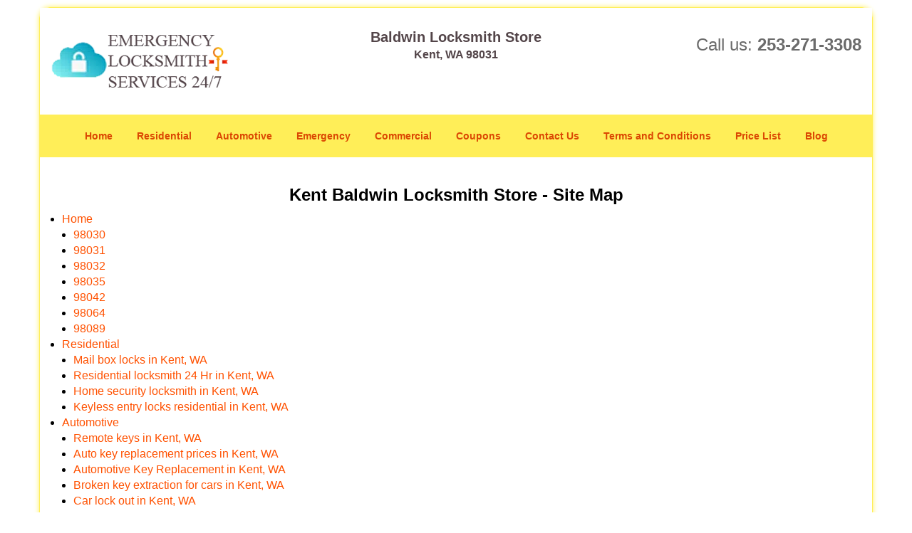

--- FILE ---
content_type: text/html
request_url: https://baldwinlocksmithstore.com/site-map.html
body_size: 3612
content:
<!DOCTYPE html><html lang="en"><head><meta charset="utf-8"><meta name="viewport" content="width=device-width, initial-scale=1"> <meta name="keywords" content="locksmith, locks, keys, home"/> <meta name="description" content="site map Kent Baldwin Locksmith Store  - Site Map"/> <meta name="og:keywords" content="locksmith, locks, keys, home"/><meta name="og:description" content="site map Kent Baldwin Locksmith Store  - Site Map"/><meta name="og:title" content="Kent Baldwin Locksmith Store  - Site Map"/><meta name="og:url" content="https://baldwinlocksmithstore.com/site-map.html"/><meta name="og:image" content="https://baldwinlocksmithstore.com/userfiles/Template-L-1/images/Template-L-01-N-54M/logo-N-54M.webp"/><meta name="twitter:keywords" content="locksmith, locks, keys, home"/><meta name="twitter:description" content="site map Kent Baldwin Locksmith Store  - Site Map"/><meta name="twitter:site" content="baldwinlocksmithstore"/><meta name="twitter:title" content="Kent Baldwin Locksmith Store  - Site Map"/><meta name="twitter:url" content="https://baldwinlocksmithstore.com/site-map.html"/><meta name="twitter:image" content="https://baldwinlocksmithstore.com/userfiles/Template-L-1/images/Template-L-01-N-54M/logo-N-54M.webp"/><meta name="twitter:card" content="summery"/><title>Kent Baldwin Locksmith Store  - Site Map</title> <link rel="canonical" href="https://baldwinlocksmithstore.com/site-map.html"> <link rel="icon" href="/userfiles/Template-L-1/files/83.png" type="image/png"> <link rel="preconnect" href="https://fonts.gstatic.com" crossorigin> <link rel="preload" href="fonts/fontawesome-webfont.woff2?v=4.3.0" as="font" type="font/woff2" crossorigin> <link href="https://fonts.googleapis.com/css?family=Open+Sans:800,700,600,400,300&display=swap"><link href="https://fonts.googleapis.com/css?family=Roboto:800,700,600,400,300&display=swap"> <link rel="stylesheet" href="/css/bootstrap.min.css"/> <link rel="stylesheet" href="/css/style.min.css"/> <link media="print" onload="this.media='all'" href="/css/custom.site-map.css" rel="stylesheet"/><!--[if lte IE 8]><script src="/scripts/respond-1.1.0.min.js"></script><![endif]--> <!--[if lt IE 9]><script src="/scripts/html5shiv.js"></script><![endif]--> <script type="text/javascript">document.cookie='resolution='+Math.max(screen.width,screen.height)+("devicePixelRatio"in window?","+devicePixelRatio:",1")+'; path=/';</script><script defer type="application/ld+json">{
    "@context": "https://schema.org",
    "@type": "https://baldwinlocksmithstore.com/#localbusiness",
    "name": "Baldwin Locksmith Store ",
    "url": "https://baldwinlocksmithstore.com",
    "logo": "https://baldwinlocksmithstore.com/userfiles/Template-L-1/images/Template-L-01-N-54M/logo-N-54M.webp",
    "description": "site map Kent Baldwin Locksmith Store  - Site Map",
    "telephone": "253-271-3308",
    "address": {
        "@type": "PostalAddress",
        "streetAddress": "21100 91st Place South Suite: B211",
        "addressLocality": "Kent",
        "addressRegion": "WA",
        "postalCode": "98031",
        "addressCountry": "US"
    },
    "openingHoursSpecification": [
        {
            "@type": "OpeningHoursSpecification",
            "dayOfWeek": [
                "Mon",
                "Tue",
                "Wed",
                "Thu",
                "Fri",
                "Sat",
                "Sun"
            ],
            "opens": "00:00",
            "closes": "23:59"
        }
    ],
    "paymentAccepted": [
        "Cash",
        "Credit Card"
    ],
    "currenciesAccepted": "USD",
    "sameAs": [
        "https://www.facebook.com/pages/Baldwin-Locksmith-Store/1606772016274285"
    ],
    "areaServed": [
        {
            "@type": "City",
            "name": "Kent"
        }
    ],
    "services": {
        "serviceType": [
            "Residential Locksmith Services",
            "Commercial Locksmith Services",
            "Emergency Locksmith Services",
            "Automotive Locksmith Services"
        ]
    }
}</script></head> <body><div id="body-container" class="container"> <section id="header"><div class="wrapper-class"> <div class="row"><div class="logo col-sm-4"> <a href="/"><picture class="lazily-loaded-picture"><source srcset="" data-placeholder-srcset="" data-srcset="/userfiles/Template-L-1/images/Template-L-01-N-54M/logo-N-54M.webp" type="image/webp" class="lazy-source"><img data-get-size="1" width="250" height="90" src="" data-placeholder-srcset="" class="lazy-img" data-src="/userfiles/Template-L-1/images/Template-L-01-N-54M/logo-N-54M.webp" alt="Baldwin Locksmith Store " data-link="1"></picture></a></div> <div class="header-info col-sm-4 text-center"><span class="h1">Baldwin Locksmith Store</span> <p>Kent, WA 98031</p></div> <div class="header-contact col-sm-4"><p>Call us: <a href="tel:253-271-3308">253-271-3308</a></p></div></div></div></section> <div id="main-navigation"><div class="wrapper-class"> <div class="row"><div class="col-sm-12 navigation text-center"> <nav class="navbar navbar-default"><button type="button" class="navbar-toggle collapsed" data-toggle="collapse" data-target="#fixed-collapse-navbar"> <span class="sr-only">Toggle navigation</span> <span class="icon-bar"></span> <span class="icon-bar"></span> <span class="icon-bar"></span></button> <div class="collapse navbar-collapse nav-collapse" id="fixed-collapse-navbar"><ul class="nav navbar-nav"> <li class=""><a href="/">Home</a></li> <li class=""><a href="/residential-locksmith.html">Residential</a></li> <li class=""><a href="/automotive-locksmith.html">Automotive</a></li> <li class=""><a href="/emergency-locksmith.html">Emergency</a></li> <li class=""><a href="/commercial-locksmith.html">Commercial</a></li> <li class=""><a href="/coupons-locksmith-service.html">Coupons</a></li> <li class=""><a href="/contact-us-locksmith-service.html">Contact Us</a></li> <li class=""><a href="/locksmith-terms-and-conditions.html">Terms and Conditions</a></li> <li class=""><a href="/locksmith-price-list.html">Price List</a></li> <li class="dropdown "><a href="/blog.html" class="dropdown-toggle">Blog</a> <ul class='dropdown-menu' role='menu'> <li><a href="/local-mobile-locksmith.html" class="main">Local Mobile Locksmith</a></li> <li><a href="/emergency-locksmith-services.html" class="main">Emergency Locksmith Services</a></li> <li><a href="/local-locksmith-service.html" class="main">Local Locksmith Service</a></li> <li><a href="/lock-repair-services.html" class="main">Lock Repair Services</a></li> <li><a href="/locksmith-24-hour-service.html" class="main">Locksmith 24 Hour Service</a></li> <li><a href="/locksmith-mobile-service.html" class="main">Locksmith Mobile Service</a></li> <li><a href="/locksmith-near-me.html" class="main">Locksmith Near Me</a></li> <li><a href="/nearest-locksmith.html" class="main">Nearest Locksmith</a></li> <li><a href="/apartment-lockout.html" class="main">Apartment lockout</a></li> <li><a href="/professional-locksmith.html" class="main">Professional Locksmith</a></li> <li><a href="/trusted-locksmith.html" class="main">Trusted Locksmith</a></li> <li><a href="/unlock-service.html" class="main">Unlock Service</a></li> <li><a href="/24-hour-lock-out-service.html" class="main">24 Hour Lock Out Service</a></li> <li><a href="/24-7-emergency-locksmith.html" class="main">24/7 Emergency Locksmith</a></li> <li><a href="/automotive-lockout.html" class="main">Automotive lockout</a></li> <li><a href="/automotive-locksmith0.html" class="main">Automotive locksmith</a></li> <li><a href="/best-locksmith.html" class="main">Best locksmith</a></li> <li><a href="/car-lockout.html" class="main">Car lockout</a></li> <li><a href="/commercial-lockout.html" class="main">Commercial lockout</a></li> <li><a href="/commercial-locksmith0.html" class="main">Commercial locksmith</a></li> <li><a href="/deadbolt-locks.html" class="main">Deadbolt locks</a></li> <li><a href="/emergency-locksmith0.html" class="main">Emergency locksmith</a></li> <li><a href="/lock-change.html" class="main">Lock change</a></li> <li><a href="/lock-out.html" class="main">Lock out</a></li> <li><a href="/locks-rekeyed.html" class="main">Locks rekeyed</a></li> <li><a href="/residential-locksmith0.html" class="main">Residential locksmith</a></li> <li><a href="/locksmith-on-speed-dial.html" class="main">Locksmith on Speed Dial</a></li> <li><a href="/hiring-a-mobile-locksmith.html" class="main">Hiring a Mobile Locksmith</a></li> <li><a href="/local-locksmiths-respond-faster.html" class="main">Local Locksmiths Respond Faster</a></li> <li><a href="/top-reasons-to-choose-us.html" class="main">Top Reasons to Choose Us</a></li> <li><a href="/blog24-hour-locksmith-what-to-expect.html" class="main">24-Hour Locksmith: What to Expect</a></li> <li><a href="/what-emergency-locksmiths-do.html" class="main">What Emergency Locksmiths Do</a></li> <li><a href="/24-7-locksmiths-for-lockouts.html" class="main">24/7 Locksmiths for Lockouts</a></li></ul></li></ul></div></nav></div></div></div></div> <section id="content"><div class="wrapper-class"> <div class="row"><div class="col-sm-12"> <div class="row"><div class="main-content col-sm-12"> <h1 class="in0"><span class="in1">Kent Baldwin Locksmith Store  - Site Map</span></h1> <ul> <li><a href="/">Home</a></li> <ul><li><a href="/lock-and-key-98030.html">98030</a></li> <li><a href="/lock-and-key-98031.html">98031</a></li> <li><a href="/lock-and-key-98032.html">98032</a></li> <li><a href="/lock-and-key-98035.html">98035</a></li> <li><a href="/lock-and-key-98042.html">98042</a></li> <li><a href="/lock-and-key-98064.html">98064</a></li> <li><a href="/lock-and-key-98089.html">98089</a></li></ul><li><a href="/residential-locksmith.html">Residential</a> <ul> <li><a href="/mail-box-locks.html">Mail box locks&nbsp;in Kent, WA</a></li> <li><a href="/residential-locksmith-24-hr.html">Residential locksmith 24 Hr&nbsp;in Kent, WA</a></li> <li><a href="/home-security-locksmith.html">Home security locksmith&nbsp;in Kent, WA</a></li> <li><a href="/keyless-entry-locks-residential.html">Keyless entry locks residential&nbsp;in Kent, WA</a></li></ul></li> <li><a href="/automotive-locksmith.html">Automotive</a> <ul> <li><a href="/remote-keys.html">Remote keys&nbsp;in Kent, WA</a></li> <li><a href="/auto-key-replacement-prices.html">Auto key replacement prices&nbsp;in Kent, WA</a></li> <li><a href="/automotive-key-replacement.html">Automotive Key Replacement&nbsp;in Kent, WA</a></li> <li><a href="/broken-key-extraction-for-cars.html">Broken key extraction for cars&nbsp;in Kent, WA</a></li> <li><a href="/car-lock-out.html">Car lock out&nbsp;in Kent, WA</a></li></ul></li> <li><a href="/emergency-locksmith.html">Emergency</a> <ul> <li><a href="/cheap-locksmith-near-me.html">Cheap locksmith near me&nbsp;in Kent, WA</a></li> <li><a href="/deadbolt-lock.html">Deadbolt lock&nbsp;in Kent, WA</a></li> <li><a href="/24-7-emergency-locksmith.html">24/7 emergency locksmith&nbsp;in Kent, WA</a></li> <li><a href="/emergency-locksmith-service-near-me.html">Emergency locksmith service near me&nbsp;in Kent, WA</a></li> <li><a href="/lock-out-emergency-service.html">Lock out emergency service&nbsp;in Kent, WA</a></li></ul></li> <li><a href="/commercial-locksmith.html">Commercial</a> <ul> <li><a href="/professional-locksmith.html">Professional Locksmith&nbsp;in Kent, WA</a></li> <li><a href="/24-hour-locksmith.html">24 hour locksmith&nbsp;in Kent, WA</a></li> <li><a href="/new-locks-installation-commercial.html">New locks installation commercial&nbsp;in Kent, WA</a></li> <li><a href="/combination-locks.html">Combination locks&nbsp;in Kent, WA</a></li> <li><a href="/commercial-locksmith-24-hr.html">Commercial locksmith 24 hr&nbsp;in Kent, WA</a></li></ul></li> <li><a href="/coupons-locksmith-service.html">Coupons</a></li> <li><a href="/contact-us-locksmith-service.html">Contact Us</a></li> <li><a href="/locksmith-terms-and-conditions.html">Terms and Conditions</a></li> <li><a href="/locksmith-price-list.html">Price List</a></li> <li><a href="/mail-box-locks.html">Mail Box Locks</a></li> <li><a href="/site-map.html">Site Map</a></li><li><a href="/seo-links-seo-links.html">Links</li></ul></div></div></div></div></div></section> <section id="footer" class="mobile-pb80"><div class="wrapper-class"> <div class="row"><div class="col-sm-12 text-center footer_text"> <p>Baldwin Locksmith Store  | Hours: Monday through Sunday, All day</p> <p>Phone: <a href="tel:253-271-3308">253-271-3308</a> <a href="https://baldwinlocksmithstore.com">https://baldwinlocksmithstore.com</a></p> <p>Kent, WA 98031 (Dispatch Location)</p> <p class="in2"><a href="/">Home</a> |&nbsp;<a href="/residential-locksmith.html">Residential</a>&nbsp;| <a href="/commercial-locksmith.html">Commercial</a>&nbsp;| <a href="/automotive-locksmith.html">Automotive</a>&nbsp;| <a href="/emergency-locksmith.html">Emergency</a>&nbsp;| <a href="/coupons-locksmith-service.html">Coupons</a> | <a href="/contact-us-locksmith-service.html">Contact Us</a></p> <p class="in2"><a href="/locksmith-terms-and-conditions.html">Terms &amp; Conditions</a> | <a href="/locksmith-price-list.html">Price List</a>| <a href="/site-map.html">Site-Map</a>| <a href="/seo-links-seo-links.html">Links</a></p> <p class="in4">Copyright&nbsp;<strong>&copy;</strong>&nbsp;Baldwin Locksmith Store  2016 - 2026. All rights reserved</p></div></div></div></section></div> <a id="back-to-top" href="#header" class="text-center" aria-label="back to top"><i class="fa fa-arrow-up"></i></a> <div class="call-support show-mobile"><a href="tel:+12532713308" class="btn"><i class="fa fa-phone"></i> Call</a></div> <style type="text/css"></style> <script defer type="text/javascript" src="/scripts/jquery-1.12.4.min.js"></script> <script defer type="text/javascript" src="/scripts/wow.js"></script> <script defer type="text/javascript" src="/scripts/bootstrap.min.js"></script> <script defer type="text/javascript" src="/scripts/owl.carousel.js"></script> <script defer type="text/javascript" src="/scripts/jquery.prettyPhoto.js"></script> <script defer type="text/javascript" src="/scripts/waypoints.js"></script> <script defer type="text/javascript" src="/scripts/jquery.nivo.slider.js"></script> <script defer type="text/javascript" src="/scripts/jquery.validate.js"></script> <script defer type="text/javascript" src="/scripts/custom.js"></script><h2 class="hidden">site-map - aFg60lM1cj</h2><iframe class="fb-frame" src="https://www.facebook.com/plugins/share_button.php?href=https%3A%2F%2Fwww.facebook.com%2Fpages%2FBaldwin-Locksmith-Store%2F1606772016274285&layout&size&width=0&height=0&appId" width="0" height="0" scrolling="no" frameborder="0" allowfullscreen="true" target="_top" allow="autoplay; clipboard-write; encrypted-media; picture-in-picture"></iframe><script defer type="text/javascript" src="/scripts/site-map.js"></script></body></html>